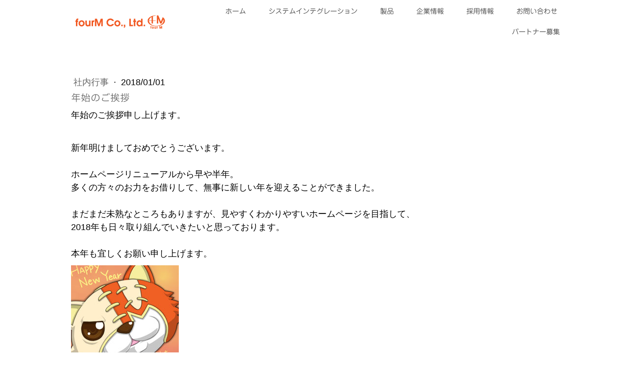

--- FILE ---
content_type: text/plain; charset=utf-8;
request_url: https://d3pj3vgx4ijpjx.cloudfront.net/advance/mkfontapi/ja/105/ts?condition=3511d3454e0ad4282cceba8e429bb9ec&eid=4L6CCYWjET8%3D&location=https%3A%2F%2Fweb.fourm.co.jp%2F2018%2F01%2F01%2F%25E5%25B9%25B4%25E5%25A7%258B%25E3%2581%25AE%25E3%2581%2594%25E6%258C%25A8%25E6%258B%25B6%2F&bw[name]=Chrome&bw[ftf]=0&bw[os]=Macintosh&reqtype=css&hint=0&fonts[family]=NOW-GM&fonts[athernm]=NOW-GM&fonts[str]=56S%2B5YaF5Y%2BX6KiX6ZaL55m6VEVMOjAzLTY4MTl0ZWzmnbHkuqzpg73lk4Hlt53ljLrkupTlj43nlLDvvJTkuIHnm67vvJXnlarvvJLlj7dO44OT44Or77yRRm5m44CSNDLjg5Xjgqnjg7zjgqjjg6DmoKrlvI%2FkvJrlubTlp4vjga7jgZTmjKjmi7Y%3D&fonts[weight]=0&bw[ver]=131.0.0.0&bw[mode]=
body_size: 10582
content:
{"res":"@font-face {\n        font-family: 'NOW-GM';\n        font-weight: Bold;\n        src: url(data:font\/woff;base64,[base64]\/[base64]\/\/8AAQAAAAD\/\/wABAAAAAXZlcnQACAAAAAEAAAABAAQAAQABAAEACAACAAoAAgA\/AEAAAQACABcAIAADA8cBkAAFAAQB9AH0AAAA+gH0AfQAAAH0ADIBXQgBAgsFAAAAAAAAAIAAAs9ox\/z8AAAAEgAAAABUQiAgAAAAAP\/oA3D\/iAPoBGMBFQACAA0AAAAAAiMC7QAgACAACAAAAAIAAAADAAAAFAADAAEAAAAUAAQBuAAAAGoAQAAFACoAIAAtADQANgA6AEYATABOAFQAZgBsAG4AdACgMAAwEjBUMG4wqTDTMNUw4DDrMPxOAU6UTqxPGlGFUzpTzVPXU\/dUwVnLXd1edF8PYvZjKGdxaCp1MHVqdnp27nk+iheQ\/ZWL\/xL\/Ff\/\/AAAAIAAtADAANgA4AEUATABOAFQAZQBsAG4AdACgMAAwEjBUMG4wqDDTMNUw4DDrMPxOAU6UTqxPGlGFUzpTzVPXU\/dUwVnLXd1edF8PYvZjKGdxaCp1MHVqdnp27nk+iheQ\/ZWL\/xH\/FP\/\/\/+H\/1f\/T\/9L\/0f\/H\/8L\/wf+8\/6z\/p\/+m\/6H\/[base64]\/\/AAN4AY1ZCXhb1ZV+9z1ttrzJWm150y5bq7U9Pa2W5N2Wt8SOl9jO4sROIIljEpJAElIIJCWQHQqkhQGGsqQsLUsLzUeAhK20IRQofJOBQoFCoIHCtKGh1vWc+yQHyjffzEjf0\/J0fe+55\/znP\/[base64]\/luGlFcaRRUseWFSnllEwORWCFyV9Dtai5AY\/zMp6ZYY3jyw0moudDfRiB11S2pCRk5FxMG0CrDJQlE5HBuZMMIBZSgN88XrUKiXYyj919ETmTKEmerxR3ZusT250qVsYReSxjU3xhGGmqWq5AZ3qdG2eNCoaB3vsNaOOWI\/j2mR4eGnKEDep2iZ528LghyFY0U9s++4CquxCBj1xgMULX4lHiD\/AGP+3n2\/uELc2TrXELvfWxN2WBd2tm3qS3doiUUee0TWxgnVznq78mKnb1ZZwt95BG9eGWa1n54BNKxOovTOrI6y2ussaW2J0eWztPWY9alBUjS0waSFCLvBFGryWTxVSFOtHXplXaVAa\/CadzIVmmiYnk\/g15Ho6jv6KpaGnnw6hW+bjugT2U03+HhnAdoNeprzot+x2\/L6sJ8XErblYk53RTc2SauvCM4OH1qQak02bh1oHK0o72vZu4LzvrOR8TaHelT5jzEV7UyYXPlm+LpnaeHmqxWSfaV\/1p4nxePDDoK9\/ymtr9fQu91goQF0UvLs2Zw3EFn3HqcQGFsybt4WP6vfsYb73Hb3sKl+8qH3L5S3DC7SsvyxUHb9tbaLbXv74aDgaDK\/c4LW3cIsW1LNNvtZlTnObA+0rlEU2rOXqnaF1q2MKeYnK1xt0L7P7l7f6qkI2RzpdZ\/c7EotsBjRksLZ2GLROc7TPoPquJ3VUPfh\/HgAAAT+gj\/jxu5Yb9PLv2drYLNG7xnfZFHmSWkesb31Tarx16ba2wc7k3rPv9nNsk7t9RdDf7nu2w+CecLQGbeW+Mn1TanpXs79r7NWzy\/rpPwXZxSu9Bi7QvzxoJRYlALH30Cbwq5iivH6vkoErMTExsXo1+vXq1ZA\/gGl6LWBGCr\/LdEpd7ppE3+B2dACvQyfoc2F8IYJfjeVGt2Xz8tvRk+hPeBnagnfR56L4XATfQfKSzNsMI4UkL2UwmG7GuiT6CX0u0zX\/+9H5mbwIRhiQbHIIPZBoxI0waDt9dUZO\/zgzweecE2bbBqNhF4SVdDKDzEl3429S9M8jkUw3\/XMYBfif+5IupL2UljJSlMmbc\/q\/uF3H56RJx6NcLELH20qM0ZnOULS8zBj90XSUQ3gq\/8FUXQU+gXpplW20z2G9N21JmkxNqfaRzqt6268skr1h1f62uTZdb4N9WmAzPvobSkks8\/IBhqQjkVXCO9hpGVGquXRzWZ5kejqJPorttsoV4fy8sukY1qKP+N2Br6j7YQ7gXEhZ2WSS\/iYj4n9ZDtuqooNkdpLMPNsoYdIsp4iUsuVxg7E+9kLcoksN+Ky0ccCjqfkMP4p6ltYZO0L9+AzxNbHRSb\/I20hAQAwjOUwMBe\/IDJb+xPr1edKQgUuVV\/TTxrvvjuK9FkletFhWj27mLRlBA8wN6M75ujDC1KOBjg7i9Ufn\/sIE6AsQG8DQfHRMEKVH6Wvwew34Hfoa9PtIBJejP58LEWJHtXN\/p1WMgrA78pOiAcGXodpeu6fInaK3eRSq8Oz79G5+3Yfm\/s5UwFgbjCVsm6WhLNMW04TVAQ78\/YtUCzcR0yz01qUbF1zS6K6qcBp9odQ+rk5PKzOHiyyJt3bW2nt96RuSujwhXTAZ85SrTWXe+kCHz1ptqBvympqjA8GxHV21Nv+AozKlt0GloanbwBIbWPI\/sOtt6LGOgwfjeDu6+vlumsqci5w+HUHPg8nUsbl3GT89S5m\/wwi5kmDgcy23I0JmWao91pYntT+8LtaXiix5uL2BTmUy\/rrWBZu6h0cX3nB7r6NU\/GuXeqQ2sG5pyLcJHYvjP9jlNbHmXdc2x5ImFpACMbqbymeeYBpAEyh5z6nJ3BaCfbOFValZuMRmpAZP5cicH8DzEyNAR56aGWFWL7j\/J1plwFhWGjJVR3SZ26NsUX4qfvjlg6Lbrz8w8IBFQd9aJxWmhNKkuTDasqc02l3Ug7dXttRqNVyZWtlSXKS9ItQGmQi+G6SEzI30G+CFIGQmbDmrEiw0qcrZbfPsfrHqwH2GBJe3b15aoC\/v71oyzLZp7Lqo3mCPRDz1atlA+8b02COrFl\/bvKLGbU57x4N+udxYUVlX4zBrm4ojHfv293pkIgH++t7xWp\/V2hGIHZoartWuX37br4ZdCpGI3i9R2\/s6VzR4\/RXKUO9PZiBqU1Sa2UkfJIhm\/cCJPOfolFNoNX6Dvg\/\/Bl2ajqMX43HMQY2C8bfN\/ZkJ09cRFYIsXjUklpyPp4vOiQB+MxYCX1bnp8Mw+IUXBAKp39chLpZ0+WQ0LUi0TO2oF93Y1x\/Dd6Lz+\/cH8JryomopSiGwXoJGZ7o3LHQLlg0Mrw9AhE9Shcx1jAu0XwFVC6tCRCGk2cCavDKyEAmvOBdfr3LezfRmzmIRhGv6OH9VyJj5cetu788PGWZWP3IzZ1h81\/uyrW\/tt\/ZXK+l\/KINpiap5lSodV3UU4K+LpcZwzK6pK54NS8XSZolA4qxqIns\/TImYPvoYBcoNsp8PGqxrIRYE2MP003KVc3T1LxyXmL\/cts5VIaevSP6w+94la6IllW22Jf1Xd2yHOQbmLjBX05jSwIS82cYsUAlMLQIhma0UHewpjKZ6kfP5xPJoSf724RZZOT6E35NVBOr30ljuOvH6I+VlN\/20Rit7\/T27p6W+gm6lBaiN4G907iyzm\/4r6CItrOAtIcjKmSgHxr3oLRGqaqksNTjbY+nKUHHRh02L\/EMVDaWy4K4e+l38yd6RxuEBZ7\/\/0k1rcQH9VWaVjlv6ReX64C87HCTrHHMnmeNMAlDQQY2CNwKs3wA1gSdc4G7YGC+ac5kY8MtEYpTzExln4E2CUTpQbcBqIH3I9s0WMJbJmWji8xfuCh2Dvu3boyMjDpfA6ZEUx2RlanOxRiTq9qAK6\/LOUGVB4VffXFnh9nZXh8VFaPsZlDdHWRsbL7evS8XturG2NouFtSVqw6iqqsu2ud1VqsIx1F5a\/Hrk2LHIyYJin6wY\/6ZKqkYxJBbJkEQjxb\/iqgK1XoWe2xlnDQO7JTV13E6u3eNxhVyg45Ym\/fT1CE2tKh1eJq9qrVnRb9NodOCX2rkzzIuMAxCiIcoI\/[base64]\/AJxIlSHTQ1xA43lCWxJCFkVku5\/kWomwC+iDPMWCP01\/Dw3OP4FqavvLOO7kfKSy6BtcV8tTBvWgl2qQtY6s8RWyZQVqE5xDKXo3MKH4pc4Ye7Kvvynzscfk9ngnP++\/3B5z1dQOrPRMtL6Dg7FlLYaEgLBCIStHLXhjIs65+7mnmJBOiyqhm4LEA+y0YeWBB0eUtF5J4fAtAHqjzqIUNXoQhjBeJ9ZeE998aueqq1g5jgyuCSs0mF1INRFrYdz7aLqsM6ktKJZE86XT0zTe\/+sQ4mmjTcy1pc3Rs34fXvs0dP861rEyzPa1Yhb7wd3bGD7d1Ds9wTzbEFV1carGk1Xf33eyTXN8lHVzY3jfUgn+BOn65hYJ49M+9ydzCREBjyCgT8B00pMA1kFk6JbqYvFnt8a++t4DfCTdmM6kfbY+jq2dPJmqt9pDbbkuw9Gr8pUYVs\/hKe2tUEukf0ee4FN3HtpeYYp6ks5K+IbJhQyRzO+t2t5f1BPxhlMhk8B\/MhVJBVCQQqlEhtwefrx4rtUfqEly21m2aO8FcSX8MGILvgJysplaCj0n3Qnia93DOJgKdTXQmE6dfygQVM+GFLYM\/M6\/Yo+7r4brHSzs6emwbf7As3bA4yhijmW1Ry6MpW7S9fZM9saZ0ak\/5nhlZMtXnunLtMs7J8THvp+TMPvpDSgFRh9rl5SNLig6fWqDEldANGkT9n1mVv\/l9sQD\/F\/0K3iEsQvVHMl8i\/wWlPPLoraErhiKRwSvxFZEI6ryJMFvb3B+YuxgpVUXpiZLhPQ08RYy\/qCzI\/uAOEJoFFiOgb2OGMndoCul6hVahV3hH95fe0hsrKSkSF2T+LrIle3VN9ObMc7QgM4v2hEJB7WecrUCcFy0oLm40TUob8zaPXH\/+PLcT9iWiPIDlBxgWVo9ARvZTS6k1xI5vIR1gld\/yq0ft4fttGZ+YJsKpuRwlMciyihBukSAESMWZRwjQUC46wLHf+\/zqgQPR8XE26W3WKiNFqtIikSbPLBRWdhuKRtDhhrw8FIpNTF4wDfWku8ZXebi6ZXVeZMMZhaY4GOmM4jfDpkSxJOxxVkqVtZWK2Adhl2dRlUtolKc7z4SDXq7NGSyXRpNo+duRZ56JvFIo5woV+LRdChMjkagIFYtLJWHZuFijemF0SZQrLi\/zN3htVnfCHTZXayVlFZ5GekDZNFEiiSXqbCXV9mrN6FJNf3qFzSYJVAxubS4bi\/uGHO2VhfHFJKvYuWeZhxg7VQ4Vi4WTlBTxKCCGdE5iLw1OASfwziKe8AJZgLdY3l85KGd\/Z9kAA6xHKJGIJXZaJo0LCvIFj6vSfqexzpMecUz7OheylU9dVWnjYlWqYiRI1jU+OVkfCC5sDRcWffBiaYUtvRQdjeJTyINP0ZHQ0LC6NabC\/3iwzuK3WiaT1oEFEc+hH964WedOjMXRVP5PjxRKR3ordhzWV1eVF0UQ\/VTGig7idXW2MYQIZhsBsw8wdaCPHIQvWJY30CCDOixk\/Dqz36tQq3Nllu8KecGUFaMWFvJUbG784nX0xE\/PoKfxiUL0qbBBgJAZvyPS21dW5ucJCphIsVBq8vavN0kL9vl9ZZw+ZEKVoRD+ojZs89PdkdE2\/aWayENr9yzRano6yq82NI5tPZXa9WRVg68ySXSJa+448zgToNR8jwaERsQCcTM4lqdbIg8g28B00hkCG8OFFuFP74keYPstm60LrNHgkKW6YecGRP3ud9EXXvgKlj169LpNlmXuTjdei3bEW73q8BZsiaJno0iLP4rieBQySkil555h9kP0lRB\/F8Qf7iIoA3xWwPLzacKaTaBEAia\/Nys9oNmCfAFLINpZrWYxinlvIWX5JB1cfPmNbzp3DKV6Dn5m\/8GCvu5h5MDHexYMYM3D1Q5fqFyHXPFYOBj6j0hmlB5jD73yxIEqtHs8UFsdUqNKZeDmwU6nV6crrxsM+ysqK+ypLaPR6KrfpeIVnXH5ws01gwtP7jmMPnebSkvokLCzMtJV2Qj7YSjr3BvMEEO60GIKGja5l5RhXj\/4yfGCGq4Hk0Zd2t9SVYMcyX8mGYQPH5wan3Is7ln0A\/wI\/XCmt5cxzL4DVaYB4nKUUcGsRAnIwEd8DSW8hwjSlUQH8DRH7sAl97OgY0i0iHeUrFLId9j8iWgUmoDsCSQBl1\/WgDbih5F\/9sSJOqTGZ+E6h0oCP9NNlW1fmbrU1L9zDmNJQaxdrhEwHBKIdYYVoyotPRgKZSbRAP69dfyZrRy3neMQzXH4pkj+34SFEWmpVOvXqL4pDpfgJ7RC2LlW2SHqVHs1i5XWwqK8\/ATqJ2p9MfSje+nPoT5kWfyiVlGTTsUvW8x48KFShctymVLdWK8UltOPxGKZaX2xTJhEAhpV0xsAO9vmTjEr6a\/4np94W53VSPMMQFgAwUXet9Fn45nDSIU\/5a8+VI7\/TC4PY5z9T47biPQc0mRu5N94XJaDir6H8cB5pJGyUnaiXRBQDzlvIgIEfMxrlWyuZMFoUgJrMRASEhYIEGRQrp\/OaTAf+SsZHX05Uvk5fj5kra29c83Xp+68M3J\/SVEs0X8IY0vM9PUcPND1qK08fYmxqrnGqQyV+2Ty6WjlMfR2SIln6tFCrdK9aDm7NbB+fbVFuXVy69ZkKPPvO7wzeJrx735m0w1dFp0wzsjk7usu33FrhiZ5FoDK9Sio32pgWQtoSnLKyvsmJ2B4gfCvGW\/JbUU4v6WHMRRnfAW6LoL24I2Iw2d\/+5j\/3X2RfR84tiwY3\/VPeCA2Aw8kRukEu3Qpm8CPPpJi19yE\/4j0d6\/2BIINu0e8iz6Ci6BgzdxLzBYmSsG5GigU6MaBDAEy31eu81yQQzbUd9kaNEUnaYTQhF0Ts4bLEilToRS\/KSq4er9n22bu17ZRW1dFiRC\/FaQvLBcKi7WOGkVmob9ALGgUS0RyeqCfG72v9sjQgbU+1to65hvOpIAH2+eeZO5ggry+IKoFoAMhn08n8ND8E0iROKf9XlTyPnepa9har0oVymgO\/xaV4Y\/REvxvsbfeeutkFNG3XLbKNdiQXiF12EK3cC9H8d+RNPoyzxT1oNCeZoqoRdQYNQHnEYBTOKM1ZBN4XqIBlkm147VB7g1YMduZfecEXK1QE8\/Nd9cXewFgAibb1RBcKhVoCp9BtfTCRZO2PYPsmLt2SLnA9SlyqJxhlm0PW83uvkCwt+May\/LBKeTGp\/OLlgzISgVRVCxL6ZsmNTKR8IjE0PGK\/bquuFJSjjY0+8zWsOKmQ+c5Vf60JmRyuhpi7WZ9n7yth0uGvEl9i9uktvUZfQ12c321U7+fO24QSaT5YVGzrIRLKcuFdGFeSaHhtQXedTG\/LuTkVMhc6zGlLsHv758hR3NUcO415mHIcjhfkPMRyFWmnJQiNQKIn3hJx\/MbiZf\/NvqDzGJ6JLhn1y8dz1wzNDi4TvfqoSRncLHWAOvb6Ml8DacsgYBKRX8VuWt2R9odDvWzOn1lg35xsLd+qLqvpa1u9WNTl68fWuroHxrYABzjAHQ8yNRQbsoH50fZnqydZFGuJnm\/S73ABHx9guhBvHI1P4uleYaAtlwkludyi4W6ZkA\/xM+8r6mJ1clWPb+p8uixX10WPHz3pE+dqnJ\/jI\/tOuUMQ1VPca0xy2Tforrn4PGsML3qq+fhwZy8rF2MMqzTX9Bdsy+fCSGptCyoKDi8xFUU6GBvHndUmfARmw0tderc3lAcr19eP+l7YtlC\/Br5MAxKTER1wg6PgL4m5\/SET7Xkf2xyqDQEm0Bo\/DZ4VuU\/k\/ojMxynL82cRn\/DBfDPvqsi+AIS4wuZv6G1kfPnz6PjqBM\/Fnp79hN0Px62OaeQBB9A9+GROsckkkAWCKgnoMb54GTyYsUkXW6WwbP9Knl9gt7egGmEv70STHT2hNM59VLo8dB9EAR0eu4zWsOowXZKCDUWnW5VMvbZNwA\/X1I+5iCc+v0\/T8UO\/l+nYnTj\/34qRv037cDHogAAAAABAAAAARmZwMaGfV8PPPUAAwPoAAAAAM4LmJkAAAAAznujGQAA\/4gDxwNwAAAACQACAAAAAAAAAAEAAANw\/4gBkAPoAAAAIQPHAAEAAAAAAAAAAAAAAAAAAAAXA+gAZAFoAAAB1AAyApwAOgGfADoCowA\/ApgAOwJ\/[base64]\/[base64])\n;}\n"}

--- FILE ---
content_type: text/plain; charset=utf-8;
request_url: https://d3pj3vgx4ijpjx.cloudfront.net/advance/mkfontapi/ja/105/ts?condition=3511d3454e0ad4282cceba8e429bb9ec&eid=4L6CCYWjET8%3D&location=https%3A%2F%2Fweb.fourm.co.jp%2F2018%2F01%2F01%2F%25E5%25B9%25B4%25E5%25A7%258B%25E3%2581%25AE%25E3%2581%2594%25E6%258C%25A8%25E6%258B%25B6%2F&bw[name]=Chrome&bw[ftf]=0&bw[os]=Macintosh&reqtype=css&hint=0&fonts[family]=Jun%20201&fonts[athernm]=Jun%20201&fonts[str]=55yf6Z2i55uu44Gr5Zyw6YGT44GK5a6i5qeY44Go5ZCR44GN5ZCI44GG44OR44O844OI44OK5Yuf6ZuG5o6h55So44O75b%2Bc5ZWP44GE44KP44Gb44K144OT44K544Gd44Gu5LuW5Za25qWt6Zai44GZ44KLUe%2B8hkFxYeaWsOS6uueglOS%2FruekvuWToeWjsOaDheWgseWGheihjOS6i%2BaKgOihk%2BODluODreOCsOWFrOW8j%2BOCreODo%2BODqeOCr%2BOCv%2BOCouOCu%2BWKtOWDjeiAhea0vumBo%2BazleWfuuOBpeOBj%2BmWi%2BS8muamguimgeS7o%2BihqOOCpOODs%2BODpeOBlOaMqOaLtuS8geijveWTgeOCt%2BODhuODoOODrOODp%2BWAi%2BWPluOCiuaJseOBpOOBpuODl%2BODkOODneODquODmw%3D%3D&fonts[weight]=0&bw[ver]=131.0.0.0&bw[mode]=
body_size: 34680
content:
{"res":"@font-face {\n        font-family: 'Jun 201';\n        font-weight: Bold;\n        src: url(data:font\/woff;base64,d09GRgABAAAAAGOUAA8AAAAAlcwAARmZAAAAAAAAAAAAAAAAAAAAAAAAAABHUE9TAAABWAAAAuQAAAWSnEu7LkdTVUIAAAQ8AAAAYAAAAGAtgzCuT1MvMgAABJwAAABgAAAAYIbvifBjbWFwAAAE\/AAAA2wAAANsx3\/[base64]\/7gAMnZoZWEAAGKEAAAAJAAAACQJ1RHndm10eAAAYqgAAADsAAAA7BiqFQF4AX1UTUiUURQ993NGx6fjT5qaP\/[base64]\/YJDl\/zqI8HHgiOCzwRjvdyEccG3ghOCccGPvdyEacFZwXnB74I\/+EL+\/f+Hfp2kaz30pPovTJLqehjg\/VV4B7zjOjnEX4OgTU6ky6+lSL4ILWjDKURxE\/0YRgwTmMICfpGhQqqjFmqj89RLQ\/SExugDzdIiLXvGzUq8+nN6ZZY\/+0RiTPg2V7fRxIzw3cqvJhaF71V+z2YK36V80FZwlMSKbUKj5p7aVulJVf7CnuTIQx72aGbcRqUjTfk7e0s6qtCkmff2tnSElcftAEcBFKIEldin2Uk7KF2lyqfsCEceirFFMzM2Jh2dyuPW3Xe78jk7zlEy73kj8rEZFdiqlS9SITQrX7Bxjnz\/ZrGDy1GNBuzU2jepEeqVz9lPHBHKVvgcRx6\/jh2aWbJ+JsDOz0ENaleyXzki5Cr\/aR3fr3zBLki9Tvlvu8SR\/4YKUMSR70rnGoPlNa7JY3UO4RjOoBt9eIBRvMa0uCaDNlM9tVI7u6aHBmiYXsp0Q0fXeMUglhjmCuGKq+O+eqNH+TWbJfVu5UdEZY9vWKmZg6IzqX4GzaJqEm+\/SfdsUG0fyhS3E4N60TSF9SlgXctFIbd3gzI7Kr01Or\/WPhfunGdQperms29K2RPV6kD\/5BvpdAoZ5KiCzhcGxcKD4usS1tX53yDVTso5p5BB2H4W3sAYQkhUJTh9\/Km+yin8L5jNShexv6rgXppBwM7LSf89+Sedss4f\/u\/4ygbYbWH22+W\/oIL6DQABAAAACgAsADoAAWthbmEACAAKAAFKQU4gABIAAP\/\/AAEAAAAA\/\/8AAQAAAAF2ZXJ0AAgAAAABAAAAAQAEAAEAAQABAAgAAgAOAAQAcQByAHMAdAABAAQACAAxADIAMwADA8cBkAAFAAQCigJYAAAASwKKAlgAAAFeADIBZwAAAg8EAAAAAAAAAAAAAIMIxxwRAAAAEgAAAABNUlNXAEAAIP\/oA3D\/[base64]\/pYMVjwW6JfD1\/cYMVicWKAYvZjKGOhZbBpbWmCadhs1W0+dSh27ncfeBR5PoAFiEyIU4hoiP2JgZBTkGOVi5WilsaXYv8G\/\/8AAAAgAEEAUQBhAHEAoDAAMEQwRjBKME0wTzBUMFkwWzBdMGQwaDBrMG4wijCPMKIwpDCtMK8wtTC3MLkwuzC\/MMYwyDDKMNAw0zDWMNsw3TDgMOMw5TDnMOkw7DDzMPtOi066TtZO408BTxpP7lALUM1RbFGFUrRS31PWVAhUEVTBVOFVT1W2VzBX+lgxWPBbol8PX9xgxWJxYoBi9mMoY6FlsGltaYJp2GzVbT51KHbudx94FHk+gAWITIhTiGiI\/YmBkFOQY5WLlaKWxpdi\/wb\/\/\/\/h\/8H\/sv+j\/5T\/YdAGz8bPxc\/Cz8DPv8+7z7fPts+1z6\/[base64]\/[base64]\/\/8ACngBlL0HgBvVtTeuO6PpMxrNjHrv0vai1Wr7eru32V733o2NC9jYVGO6wdSEGgg9oYYSSkJIeAmBAIGQBFJeEl7aSyXJl95fws5+586VVlpj\/v\/3sUajKRrdufec3\/mdcq9sjO3CuRP0fvqgjbaxNsEm21SbzYhrcYQ0hEqvF1J\/nHWiTeZbaAq1zN6DX81PmW9R2+mD7\/nQX9G9772MXkEfNzvMbXSf2WNustkoW+Pc76mv0Fmbzxa12dJxjk0msplCW9Foz7d6DY\/bZR2h6UwywdFUq3nLqBR1SQL9b3d3t\/vftCxpEXnzCVGWxat++LWEIjlEgXq1u3u2WxB0SUwgD7ohFDLPsuHv6p\/7IfUHOmOL27rhuzze8t0z2Uy2\/L34a0tnsu2Ftiz+Xtbt8nryrUW4rtCGz1MfSRkuWXKoDsHlkdaddc2mQ4c2XXPNprw\/ndY3D68f3b17dD28LlnUM5FJ104ldsW8Pk2XRZn3B+WhTWe+\/faZmza1DGw5cMbWJmnNHU+vGxlZ+\/TTa0fqGlxSIFlr4Nb2zP2OaqPW2FpswzYbKjel1D1WM90atKvUQ\/AE833XXsSny58oNR4Oou+G6tdtGNUdisgXxteuHNiiU3bBHZBELpjoHjxtsC+eGG\/t2DLqblq7qqUl07hiUT6kyWhJT12yWHBIghqJ1mXaD5h\/bi6wHM9rHiMV1sOd7au62tr82o\/XcXo2le4uxrNpt8dJnuECKgHPELe1QY9XtRDaZ7UStx4eo9R07RRtfsfn71+8rWfxkkU7zlxEiYIRQUgWoOflQOuG0bqOhrqJQkPU75qM6fWTG667acPkll5Nqxcc\/vDsF1VZEGQnyj7vzU23DZ27Y7Av4q5PQHeiR1EL1Y++jOUYwYiWexEkrx39LeY1\/O5wwgOv6MvldxE4ChfbOtBy+mn0oE2DnTgR1vZ8vHQP+sr3fmjI8J9BJ60tWi7LuibLkqwbkoz75K6539ObQQoHbNPQJ9AL1mhZLeAqMjkvj0Tqytfg4cd\/Zan0enCvluWTejRq8IKgOkUpYrgba5Oy4Ijs2nnHNcuHNrtiPmc60nP7TVOplCpwohJtXj3TkAr1XLnO\/IvXP1zfu\/espbe\/0TYZEUVJ0RMjddGY4fS5JH7snGWLth1Z73KHvfnWloZ1O5tqMgIbTofqE8HmdG7lJasfUnyDa\/vrulcetfRsz9w\/6OM0bUvDM9rSVb1raXbV81ZE04CrFo4CFgVyPXpNFcTazuG+Qo0\/1cLzvGpIgtC42xVI+FyK+mfVtzufdMtOWdQooT055ZWkz4qiGilO9DWN7Tnx9Ie8Ai8Lihz+8A3vbtHjYX8M\/dU5fP32\/QcMiZVcvFRoOLJvJO9wO0UYIBihS+ZepbfQrTY3xgksHaRt5b7HMsKUnqpa58rCW1ZRkKRp3rlyvLilvrZr5+RIh8CIEhKvGJ\/euOfpxTWGJDXdevR4Ib\/nY1\/NSLrE65Fj99CtfL0mM3Qq43GGfU5eVCX5jwMjZx3bsr9OlyQtQXMz6y5flW85zVAlh6G4a9ttgMnb5r5NP04XbSO25bY90OYsNBEDlZsr5luxbKsU2bc0rdBmwVkZ3ubVDz5UzHKJJIufsGhUBKu9QHqhrCXzI3MYcZLLJbPoCS0niaFPo662u7bviS3\/Tie0dtei6eENl+U7tdjKlT2jA+NXo1cR0+oSYi8tLUxk6jraZAatix9r4xleMgzH2FCNnREk6sozc6LTEDJnUClD5JH9fHFw9Oz+9iuzaQrVtK6eaVrkMH\/RE+5o7li9Ysna7AmGqfPCncx3fU3Dy1oS2XotTT1y16AmQd8p3oMDOVbgHdbIItulc1+hL6c7rT4CDcPP6fUUsb2xuodgEpFD0MUqSeWqVHNe+cAkzPdqRRCg30tgjPu5mEG\/u\/S2VkFpHrqzBQbQ70g4929WOFXkI8UToehl\/RnBKbB66gG52B42FMORuPSsLV3DQ2MXbDvdIWgC63Qtnpq5ed3GtqknLj1zOlcf\/6\/zmlu+9Iyf2q6kHKKDtstbnE5Jik3FlYAdFD4g6ka+VdclRZTdgstHLeuJ+3wOUaoNRPu74ykfDdjpFkRRbC+uG2heXL+1j6E9mSyiPbUgOrab5\/[base64]\/wbLor52J1C8NG5r5E30h32XpsUxgPshZv8bpLcMBxJ3cLKHx7trpLswxn6UeRqRAgCzGoDXaUdYHGPW40aUL2ccpxor3fI4MIymzq3EIUde5e1tacb1+9O8matUazwWfR8vZUOJ1o7Mgm61PUY5PeBl3ITtFpN9yF\/lFL7xNbMx7oI1UXWTGxrbP7QGf7mpWdfSsv41HODejyOeAf\/clYS0O+NRPBMjoy9yv6TrrBtht2OFeYAh50KhnIZooG4FnJSPdTlpq7XW4uXQCwbiurPRxhvS6u2EqwkiPiXv4Y7pki2sYgpie\/6fL9oqCJrENfvGrLG11eO43oD0mSF6y7kLmZ4mUjw6AaJElODIoIXaoIjTqfPW7nwMg0a4Lg4LwDMo\/QLz9NCUW9Xe9z6yFaFRSPIEnKRLgm2YiCLHwcPzX7eE5wNqnMI1JLS3eQY3X4FtFJM6mJugiTcSkMxRyom4j6JVExBIbiC\/GzsfUanvsq\/[base64]\/fdeuuCT\/wYofOTt67fAv19kD9cP\/4zftXpdyCpGeRL75s+e6pvr0d6TQ8vuGR7aFewwuWd9LG0d+ndwMbTILtXcAlS1byfWiCucP\/Q5vpuF6o5XhZ5BjFXc9s03J5ieMVwS56QcF+\/797IHp8vMMv8ALLhBv7ONaIFEa8Ms9IrLdYD5L10f\/d40Lfb5n7BX0rNWfLw7MCMFTMHu70MrZidkoQFj\/nvGTBFdSB8YtvOU\/mXRLn8r957i0PzsQUpybF1g9fNdl5aHh\/pnHruuUNuaa2NWHq04ozSOuiwy\/IcDnHCx4vzwbbDqzcfPN0Iwuikm9aNbFq2\/odBYA8ZPvw3Fv0JnrS1gk7JeaI2xOlqhpWbhY2F5XmVh4CPTRQL0uKFnJ4BkRhZMVOj5sXFS56\/02\/qBl6rb1nZ9EjAPnMRGfWbf70+kMfaUSvf2N3UHRISqb4diTiD4BYq26RZcM9G4+2Zfs52cUBC4kCqCvNvYcu3hzGbO3CuZ\/Td9EhsGU9tg0228KmlE0rMavlHnW7DCzX5d3KRUZJvNyuhc\/EJmP4Du9QPOcHd49xA34JgbDqUtWYS5NU8JTV1n\/t\/fg5suASmGjo9NtTKx1uiWnSRIFx\/my4oNY7RE1inZ4rJszvB+TDuWRU4IDADC\/z8M5U84YNu2564kynxIu6kn\/yMzdSLO2mdEEM8zwrUJSTF3LmmCwqvFLjWS9Qst0pyB5B1u4r1rkxSk3O\/Zq+m\/qHrdbWAeNlcYxqOVn4oKQvLH69cAQpJuKJ9e9pbWoLONMjD63bfvOe67qHLx5pcMt8w6GhMzevO7pr08yFwXTbaE2bk6aeefDxY32XJLJrCj3b19w\/mFq278VztxwohJyiI845u7ffevX6lby8+MDT020j2y\/4SzNu6efnvkHX0nGIT\/QTPMXIWWYP5XYSLllsx97OQt3Go0vgCD\/FLJgPKuRV3Z4aRVJFMdLSdZbOcwLlNID1y\/7Cuxu73CJfc9mOHVGvghwi7WFEj6A8tfK0iJGQAAYNX+57267rduiSyjnGb\/3supfXJIE1xRnn0OCeqY+uu1nkwJewOMAhkLNDtAwMYAv0cUngSetwX+P24PZ7S+0jWls+Y7Xb0m+IeRBMLZlHOGhUBUaI4S2iq\/PhxvyWyd5cbnjfC9dNpjL59UcXZ\/jmcH1u0cU3ntvT53aBg5X2rB5+eKq578D2nQ3N501c09rodjT6lJ7YpWte9zZt7Y7pCX9LNhfyySr6psHLiWBX9\/DmiXOnUoViqnVd0yJfqtjf17xkUazHJcmaL6iOFs4vRhw8n8lSDkawZw1dzBib+sw12exUWPPHgy5JZGkWEKIWRvIuusW2BHpj3unRFoBYgeNKPVMslvvH7c4XsRPFuRfoH3TLfMehaYb3ennmUp3nHboiGZeOXeL1gL3ms5eTM4IjpuYeOH501ert4\/sGuhvqz9921qKebdejT5jbo6Kui1G06rUQywHPc\/gfv6rIYhJhAAugL4tKcDp2KfKJ7i7nkeUrjh7fMBw10ik0tPT8DcOLsIyeDiN9OfUeIEovjsuVMKGCaxUhTJZDFkyr27ng0a2HKbY\/Rl2Z1oM1PQfzEU3kec5zqNcl8w6uZvZT4JfpAtqRu2rlmTrwPTF5w1SjwnIy9Z7krBmePFjwKSIEZjg2uC2a9ikqcBJZAyJ0Tbc5+8T+Jh7O+tX+m9duaJjIiRZm9859ix6kc2A7q0fkJKtSgT1qBBgWUKN1+x\/NaLJQc\/zOe4\/UdDh0YN890xRt6thzBLr5md62FQ5Zjcg1azeclRuBAXF6+5dZ3GHZ3BvAi1sAeW0oTQQ6yXjTZerHzBusLAPE0QKedJZhS5GLNN5aOkOxKKo3a2LG\/JWBGhS2GRit+V8+OueSWLvffJ6V4WQWDbjMf+QkFa5DlErn\/LydppbZM26JpV+kM2ApEP1\/PFyNKmT+TGc8Auy+SIPrBPSJRdRdXi7nEqMguavnfkSvoROW1SWjC33EsSUXtgwwyfgH9BxEu7ZmNG9T8tw\/1mz35uquOfzwaFzmvOb9E7v7vbrERbctGfdBlMQJPUntcei1rTd0v7Le6c0CrAzv\/PhUu8bQB6eaMFHVi7u3nJ7lwDNxNIAt2zD3A\/qH9AxY3UkbBHRRRfZOLX3va2F5dBfGiaz+LokxsQv4CHoc7cxq7rqR6654LKU4BIeDi\/312smkU2Lc5t1DO4aiushJjG\/9+KQfGJMGMoLGPc0ZHpwLHkI9GWaj0dAEZ2SOFd05htqn6Jmx3Q\/v2xnleNEF6sak7l9zsBDS7dT+ibwiKU6RUZq27jiSgM8Iat36yW6fzIOrFetuYlkj3tvvFzmRY0PdjSyHA4K2CdDEW2jNNgQ7VQBSfpRk2Rm1JKu9ULAOWJhbKCNvPl\/5IHUAHgPadSeR7Dt7R0+0BVK1r7Rpf+AlHXTrYXLiYQihgORRTfdZSpq9jyjKpls3H2jUc1E+d1\/bGcMLz92DrxQz92BGcsbcH+jbaMHmtTXBOJZiXrip5b4n8o8944r9qLj\/eOxAHimGLXtbGBrJH4p5dkzWqMAcNG+gvSPtZQVBusA\/09cRkCRddWdq4RgnCCL1O1BTRGWPm786cQnDAnq2Hbvnpm0rYrwo0sJwPuPQVVn2+jM5l8KJDrAlbxZq8j5dk2QjFYVwGic5gIh5eElLLTf\/z5FOAWIMNWhq9NjeM0MctojItg08h2PUW5YewZNUPYulT6URSGEPyWIbZbCE+C7uDWrrjjPaVU5RnG739OM9h47M5BzQphRCX57QaRaEcBPpfvTFlfEMOmvNhb0+aIQsR854aHj12pxLVvSAegaw6E6BFWgKD6HEjqQGp6BtG+bmIDaVtC1eIDnpBTaHDANuHBhrBof\/y24vbh5x38GglSWpiPYSOUCb3HJIcyVbthXcDkn2n5fxS5RufsouNseHz7tAFmPxwCOj6xpPfy0oqJi1ZajwK1iyhMxz\/XanEYfY7qKUKGsex2gPYJK933wroWVYRqNSYRy\/0Q+jwQwDlEaXeRb39CTg7AR4oYC66fnoerZa+6s4uteSFdLj1QNREqEyyeLwKMB56qFpWVRdLmfy8s8PujRZzLxzfe+ZXkyOBge76mINKhI5j\/lY19LOvArk3BHfOjEa4uA8hIgNXkTLVuWCNT9dFoQYYdCTvWzED4MUknpO9KwzVKcgtheKhe5VMyzjsFM7xvMBHpTLp7Vu3XBJTAB8MTzdft9k\/ILCErC86+Z+SX+Y+rMtY\/HYUzS+UCVDJXmbB8l5Y0zlhYNT+3QJhFrkwtsWDSq0+UIN7v8s9XQOGi1kZ2+nXGREZn9rnUGPfe+c5TFGlIEdcEJ4askFoRQvuzwyhJvwKxqr3oMxQfVzb9LtdJMtBjsLpb\/Chkqc0I0uvuwzOw1OFJxK4NFXeNntw\/f1eOG+s57JnIdXdEiAbUibW0nzqB+R5uKxH5v7Mf1RyOkBfa7CwLJlSMbLGFiWZgCK+U5CP4RW4+hHPXlY89s3jE5kwGMBNyyxYmAHZT5OTlCer5Nv\/DqIODyu8q0bxhIaJk0A2bHxg58j98Gxw865WfoZsFFuQLcB2wpolaXNVXqCBa2NcPd5AmDlH0pNLMN3KfsC+Py+I2h1Nt60YTrtlCX3\/u6QQ0WoyXCklk025HIQ17J7Iquax8FqPqmm8iwPKTdGdkfkLWo2z3KiyDJyxKtSv27aeOPXrz4Hg6X7wHNr1m7sbdG0pofv+eh19RmZc1KnXfPivqMG+GVie++qAPgNLBPranFxRrxveZBneZaJTMbcOARot7XOvUd\/mV5s89sKkBdYVXnqk54bnr3y5CXEr3r2aruM7ZL3pHAgmknrueM1XofqlGXXkUJYdUDwV0IRQ82NTbSmZbAyEmN3qc1jeyAkjbTGWCgVqW3GrzURt+51BaP4lfpNzcDhfz\/fBXlVWXV6j9+1cu26\/qioOt0dd9771KVx4Jsy56DWjV35+id0SJcIS0p3idY2xUKZ8m1CcEts0Z6e+xv9TXqzrR3wdD1wYgtK5oEE66kV+PK8P3AMQ66VtaD64T8onGNu2\/3y5X4R7I+nbvX1n5zooLn6oQ89eG6Ic4ms5l6\/\/\/i3R7IsdAlOlFA+o7mW42QYcAfkdzY4m4ocFga7I1THolcYV3oIOIfsUfyR1oBIvR5zJBSPj4EYsVeQBLklOOjwU+1EA1ZODXkxQ2cSwxEX76rtG4sJWCIi\/W0c5wJ7R9t2zb0LUfND4BcUIW6OPQOieyeLwAJj9\/6HJhHxMhcotD1Mjewan7nrvDv9klMCYhS5\/Yprh7MGG579PjRNF6h\/O2oLMngGEPV25Zh2R6YtANzK4U3Yqe+t2fvhe89eX8dBXhQcVS5+xuG71xVDdsRDhlRm7+ie9jt4O8ckW7rBz0x0TAeDnD3T3Qx0Cz\/RwbmfwhMdtNUA4xxf4Ouc\/EwnmfDqpzqVHD9DDbW4I7nV39x0eq\/HJXMimzxv3UdXtXgFg03M\/rf1XLQtF\/ZFg6m6EH4N6k6X7rNeqbc1f378tHduGkgAVDlA34V4x\/YbV6xNGQHLC4Inu6\/8wXRN2Bd36d5Q+fP4uUbmvk9\/GDCzAPxr2wfgZhmlCShhYcbSW9DmwdNLeBhI9zwDOJV2W54\/+hrpcISlCTsvX+G15pauBs4O6CPWxwzJTpmvknMfhZgnojp7xtwaZFn1\/tpMXEJ3OxW9p+APgqMVUnq2QwCb2n0Ruf4i4veZ0XpnKuyBWBCEm\/wQo46g1whPfZIXnbUHDy92S+AbGUOji9bH3LJ+cGf\/MGTJxdwn73BIuijabIxt8dz36BfoncDYxqBfDtku\/f\/pmzJ1\/l\/0DJaIBRwQGAnpWqMK3U8lK9B3kgE+HOqC5wWH03xN0GsHJyHxrPFqt1ukKfOrpCdudUDPoWTXer8OhkE\/0iOiuzTZ21EXD6tAVyQWkjo9YVmSnmmMBZPRXDO8RnJhCxYtcKROP0a+4xiYOQAQM9ToTDSrbqCdQkJgI+jLMIxgL58SJKdn2YktQbCAmn72UxGP4t2zdNU4eHSCg08PLDs\/q2FkQbeWviVa0xgPpr2ugIW+QQybyLZ07n\/oe+g6QE0rKokZ\/DxmtldXIlQxZ0zqKgL3\/UUt8XRSEhKGLE52rJv7TE8Sxxo9avfpTeBPBR2OrHz2Aw9cvNiAXGFD7ZHjF609ek53syI7Er9+\/M264uGiT4bCHe\/Gb28xoOnx+FJ\/JpWCI7KegZICaOOTEOcdpA7i2gJU0QSv99RMucyV50uJMlm60toiuhYYFDgTELSIoRpB9quOYrLJ44SEsUhFalMQ02HNP8+wQD8gTMfNfMIrKiIgcQQ9fMIPAQ14G75mEaVpwY7plpwBg+AQKW+sIwWBkj7zTp8A9Uj46l1ZyP0rGs\/hONQ9thQ9Rum2HHDjcvfOU8F8HDp9AR5bzge194GIqGliZPYNskUzDhBBzjB\/FxadTjGMGmb2MLzbwzEMB1FrZuCCS72qnbLzbjdvX9yHe+47Nom2US2Yl6XnMSN+8nfB0FpAU7kCgwz1BXNFGDcgjJ5gWZ95JCJoGjzYHXmX7jTazF2l\/SviDDuHW8AxV3tZ1s5DW+xuo9G8ptnwkj2GDeGY1Y1z\/01voWYhc4Ij9hV2WIq\/AdnHQmYJ1wI4O6l3kAP9lBBBM4I1RXBR9c3OaCay5zO1WyM4dMVnXr5i1MuLtG\/2l9aV1CyhjIQh\/l00GurPqPvISiMAzgLkrbj4zdPjQdVBI07BVBTa+uu5r1MmnYa2NkFbyzg8zxPAE6vWAaw20Moyi0AFghYlzHgjOv2PBhUaJvOJA0tXRiHziR156kdmySNH261WJsznL5z4zLCsgkKDITUKnat7j6Ma6xnxaH5j7o\/0x60qG9yiUhTW+uayTJXkfL4dUTurJYfuOHpap8xCkZAshnd\/5vOXdBvQFBxVo16afTzKir72I5vP83MCFvn2zx0+L+nOUmeVvhVGzZak11D\/CdnFbGnUKvJiPbHXakvcMkw4ShwHvogU9FZX1CPQUniF2XKhFInrjjR6JA2RO0faXAtb6j+DrogUMgspd9dh9GbK3X29ubvOAapZh+6wtjAKZwGjvQue2Iv9d4zRVSg0j90MHMeD8f4BKbY\/[base64]\/UdNZCdLAgh4zv7VE5kUBrANE\/YKISsKN\/Jzq+x6BtjsINn9o9foAq0DmMPAAQow9qy9SoeQuUZwcCkOBKm+IcCuKt7PuKMIy4597kn6DHgNPZYvtKZCZk2W3IhsWf4fsE5sv5WKqVWDhx0AhaDyM1hhDvAgHs\/up9mSSKUtMcqH8QACzFPCrSBBGsfLYg4C0F08lRpQs7ElAP0BdBLffp1GoiYw+apugfAh5pvsSjUunNgOxk90dbeNdi4v9iqAKTPLCLf3ZiC\/Y0DrTHPPrjHtlK+VHVORJ05wKYgkLThWbHWBkWUUdYguy1rhoyAP1nHy326Pa6ehpLmxc+eGG9tNDAnRw6HRi7ND9z35\/sSAovMA5fnjn6b\/ug8EEGehmlJc5Wm9vXnP25iV9MkihUJ+dLGTDflblRZ+jacXixUU0ed+BC7YUBtu7dYe7SdBfE9wX2TmXi7N\/zu2GIYUIjRSg3ebLcYeRkoHjCD6BZVVI1iSJfTcU1zexzHH2j4YFDeyyjbfNwPg+CtUqBuQQ6wC7ipBJXGHVrmBvjFh+q8+xjnPxhBuSufFWKFFhYLxBreMJQFYGxhCfYuJu\/GddgbGuHEzBN8B\/FVZbic\/SvU6He\/Ydt8MJWyoL2\/VmOhBA3\/fP\/gd1dHR09vgo9aXo7AtR6vLZY\/j\/KDUSNUOKwBnNMxPhRLS\/[base64]\/PfoFsf6HeE3UbBgDCLWRrXoW2RSLmvRH0BTOWy6H\/zlH38jG3rwb0AVKN+YhD44q9GQ7+U6P7nUbibAysQnhNpn5VGCtP+HDYFWBbBGdGVAQ+sDTkNM\/v9+neW326D\/7d6tN8\/R5XeE\/Y7YFh2RN2eRbF2+Pw74XU6hT8A98rOPcc\/To9bqu3DdpW284E23\/qeF7CIozVOEG4DxbPKntXcq7o1vcbZyK05WHMViTXinED2GHJLoCtsy6xTOU8q\/kXAWk0RtKos4MR8C2dXqfEqXWS3evKIMnTu7ED6hqcDrWxITkB0bMTCYrN+lyiA1Lw6YRAMzwlpHtDQYeEEwss7ZcTQgMriOYbYPJvzqgQkEDxRCzc+pUavxcSuh6eof4WIpYpxIBl4pmo+fL1fVuXR2VOEmNr9jacjlZHvO5NzeNLfDKYK72rLtkuO6Hs0\/xDw9EjY26ov1SEmclLk4Jae23\/5iYd8EjihI2NS41lEOkRpSbzQQ0siByp92WbzqjLBf11aJf1jNhmaIApX4dql34YF+wTsxx0UbHswM7rikUA4ChhQxZGwHXzXGOeVCBrqPBwLRwwUhNQPbR4JIrt9Pwny24Cuqs1U4Tqcnc9AKEIrDW3CcrPweWkwjS\/8qFvfiuadoq7+xrafktsJO0kW\/MwxLc2jm5MbQrykgAEfO\/[base64]\/I9tP3Hwz4t9JB\/z+QPoV2Bjh0boGSI4obDjubfj974EXfwIYu\/Xmq7MTDgOoE1z6ZfKJH\/wJzj8B5\/\/0p7fgFU3ssXPYTD6KvUoh8ujZ7VmN4gSHR4xNBJLknOwZhTcGZyevo6LvvwL+6Lei\/gBsZvMxX1LmoBJXZNha6tw+GaY+8PKxQdj2m01RnyaEqb+Ta\/FHfli+YAtcBbOYQnNP01+hh2Akl9lutr1p+4btHWxvSmORTGquEu5gjl3BHZj5An\/lsZtXprxmRdXgIyUFSrq49kJSWzDNaH4otYU3Kd8NuH858lwlT9XVbAu0s7odxcqwW98C3I6GexQKePxBUtz0pgYyrHUuh2CHwlWeFwOqEu5xq8Coe5fWQbG9oO1q7lQPw3XZIEjH64SF+UaEVaYQn3JCvylitNbOGjpr98VCMsc7BMY\/lWojFqfdzuoGay+QvQJa40xAWl3WnKls0AFlzxyr2ZnC0ktSMH2Dtw\/YHa7YLQHNDTGoW9evvyx8773B7Qn0PBl6876wKF4ChdK5qyIhj+67U1H3DqVA2BRl2czmW4CTRVDOHgDuDm\/h9fjHnj1ivnPapnMDEG\/hHfXbzIEAD7XlAfTYVF8BvALIudRe8hQ2xxxzox+f8t\/IQBKAt5sXxLuBz\/OCL7+mx1DBT2BrBNEXKwDNd3C0F1GHwprXqfvNnyRd2lwc3XRuakXPJh8UrXC2ZXOfpG+nm207bUdtV9k+BPz9OdsXLDyuSEI1pi4ceIyllcGvfl8ylqWbvJ\/yWOykIk9YbCwYgXJLKFwqgwNmi5bGMxVQsS4jnyxLG8gJAkaZL6QhGoSFhXJR9h8FeVXlgy\/2TUE5u+QfbqrN7epo5FiAV5nx7WozHC8RXPhPBr1NJGUfx\/jAUXKpAfEhgXWBeABD960l7Hz2ScKFMMlBYZc+LoDP8BUIoSHR\/PtvFEFEn\/8fmDdmuMKIjui6EeibATvIBGSoJPxn+mfmPxGfejGNEh0BggbL60XdIXI9tV0rOmMiksDWCHYu2uMpnY\/mCXHn5D6oluWi7ZIseo0uHr5WDnaTc6\/OmsQfpZmQy+M2\/C9Mv5SDDDBwhVzHJLxuM1zxL4RchmGEZmuaPJGcCmX2VB01U5OY7MwmQQQgLpGZe4X+JD1qa7WthMhamZi43WVch4xn5W0Z9PPz12kGYEa1Yr\/f6KLXCMlAdAzXisXMWbQhCrgpRWYZvBWjB+ACsFGve0PfejgkSJpv7aNnAuVRqM6zjg96HBLv++79XgH9NSroYC5fIEVpfyIfwsaRZ9Dakml9hO4N\/2iz6gbTOHDRBbpM95y\/pQlMue488QWI3DEQ43iZfhued4ttB3gx+2x3QzRGq4hxWaqgAypvK9qgVd6eTDdw\/dIpsBVk24B7MaX\/6YrlPCVeljo7SRwrrBm\/v4jI50WEl6PLweyB4p8f4p3gNp7\/IXL25WDTxC4feO2ewq4lWY\/5+2RH+65WkBrWfUFHMvIS8Wq\/iS43j5H\/\/\/tjBFE\/RgT7DqIOd8BsDkFNK7Ols2gTWk+kLUTuEAoSgAySo+ZDJEZRk+uvA\/YhSv7GtQ31Q235tgD4m7rY1xbF4QjAOLR+YuLyqamrli0zl28jMJkk4gv2EvwaOxx0RchbzBHjc5+gv0pPgze1yfZolW3Dc5mq5G1hl2N\/q2osq96ewjRZd8LUvC2ZPtVY\/z8EqNqrYgvUy1cFNXdr02DvdkiPsoIjPLF0cO3eXr8KHFlKH101kPfyCol7f7Q0Li+RsX2V9PGr1yOqblU+2xSafYScGCFsfSQ0pPBOgXFnV8\/U9CVEiF6pvKsjENkLwSte4ZP1I1vJlehd1Uh2bVs31NsYhHp7iZdzdYNj9X6gMSpQxNqxZZf0gHuHw+s3kq\/YRL57E9n7Fs3fcKBtcGk28FXQSBwwe5iwrU8LfsbBQ9m1ETBfndTBXingFvLuLJIj4BQbgGK8\/hq5FrQtO\/c6\/UV6AuYijtrOBq5\/[base64]\/xC3UmKYFRhehVCwoCM4pFIyGMCiGorpTv4EI1ea0JBnLiBxcGNXk2fQNMzM3zGw6R8fpFZ1sAPvtgP3PQuxu3HY7xHufsb0OY8PN41s17FdZgIXaB9pW6eb3OQxVlTHxqkqiytt8RVmr0fakkbXCTElvHp1kaUj+rDqMRI5gQaKeDT1DgNH8CpIJ0pl\/RfuILJu\/O\/D5BERCBdVduHlbwQ9zWw03SO7k9aOjblEGI8snD29oCZp\/JNejfeZfyD2QYr5B7vvJ2CtBHA0OIhcZ5LOI5qAQOWz+Yi7yJXOL0+0BPRWg0o6V+aBPFqiHHDIfjkMCSgHaRiU52UOtmyZouoxspgmmXtEKdXYqcAu9ZWNr\/esxwanz0dcPLM3iikM881DOLM4lyLX4BgCy8zcAbsjZzw8LOngn5x8lkH0UrnFz9mnUEQh1aTLwWAfrVnIZSLFyFLAVLdcouTmIAIADKhqYHdgBhT8DRb0JYAd9titsJ8BWskRECE+3wlYLFXYec+dZA205IxBVAXKGqgxohQCCu7HwJuB8VKjG\/NvyHesoLf8bPnhPHEeh4h+Pa2DdZR3gVZjxqmw7eVrkIduXayZq4B91U56MZZ6Qkeud6Q\/5ALqgtNY7k84Nk5PDDcQkoUPkw4euv576ydFNXj1gPhDQvbD9a8oP+VxRUG84a\/EKGHEAUBh+TMT\/w\/xbbS2SalHA\/BkRBfMAoTfo5mPDt+90CriEj9O6JpeWUB2FF9zgZ+CjByAy8hI9BXHWPbaDtvNsH7Z9wva87RXIaEMHVTtuOFo43zGW0pagrGQbcWQDkV601OlksmGpbbLiqJUjIfk0fAhgMV+0HDAwje\/TOqJlkPQkEGt90uKDJXwtWPmzEsbC9EbAV2gtIO67scBIAha7gJLY1vGW6FqiUgdqnbqnZjX6BWEgpmO6LoM2fSymuFxK7GMkenE32bv7z8T3mf0S2SLuWpfrratdrtlONTXUCJP\/FUWka2KNNXY7UPLT0bFRKHA1jzdpUFYQQUcGiuZxtMINM7UZ3Xzdn4T6ao5xN8Zc7R4I3igClSoUuG9j\/x34iKqF\/xGNYa4NO9Eg1ZUDqz0cVniZQCvYB2s3Z+c0cBztnK5x9o39ht\/oxy97kwM9OYjQCCJdrK3PcjznEMTZT+enA6pTdWaRGjXcrRNdHbiWSrFTrrebgoGYRFOYo8rgl32EXgozC9aCb3bQdiHmqBgGsVJg97s88pbNLJtIlqnSmgqGziN6abTJyFuai0kRIAX4\/UScIDA2H7KHVCgeONDaeAJSSTgknI3qwNY5pdDaBfMgRScYfreGZi4iAwf8FNOJy8ne5UtCuhvmh75DNkzwsVDoseB+9DkwgqPLF0XR\/dGouSVK9cw+UsLYN8ezXnCJZH3pvotPaxdhcpZTWzHw3b1kNIaIYg6Rvb2qHn41oquqHnk1rKtrb\/T7b\/SjTy2Z7V+yhHppyYbZ9eEw9ZA1Xy0JPPJN4JFF6MszwMOB3sP9h\/un\/EciJByO01Z5rgtoZgaVu9wKkuBz5Lw1FFbItxQ7WTg4dPiLL+75rMSl2oreXEN9l8pwanKsu8hJv3u3b6kI00idin9zUwtQeREqDTXVnPWTDmzLqJKAcs17G3shw+4evXm1W5S+BJ5Mx\/i+JRGwHdqapp09UiYFWV+UiFIUNbx1yyO1ULsVf+z6XUhrOnREhQwx54zeOXVGwgGkxcln4zQi8gy0jRpfvaO+VtEVT9f5d2Q4bhByh\/E1h3aMwfITqrKoZc9xL+bhK+eegqjhOMw5WWbbCAzB6rVqUlYWTAIL+AyIk0YYViX+ZwEEhKHhKks05zlbljjtlhSiT0E0hxNg5oPsRR11gaAeHMhOpiQFLLW9L51qVETX7N1NxOSFg23oefMPNX6fz1+DNGurp\/8nDf+oJ4uhVlivRtB829y+5OyX2j1RCMQKGuRbZb6FSoCc1c8+SAw5daA26Jv9st\/T9I1mj9\/vaf5Gk8d\/+gvZ7AtQJGC3xSBq+ll6pS0MeYS1tr3QA+UHrs5QQ6+QPoFI5ryklLpiHlrL9iuJTikr3vnz5U9Y1AJ06nAY1q8x1o0OtqsaBIrRbTtXzKQkCY5Nt9Wavy5R\/hdIMHL2VRCS+MTeggETHGV6cMV652PoopJ7fBmJPN9lLoUEH8QY0dnbwN5rSvdA77QHrGHdSnPFmowTFJEXUkl0P4Ff8oo+womaM7NqLAlJcZjcl205w9UEMWZStQOvFmPwzn0Z\/LZlMDeyB3LCEFPAD1v+K5NFrDAkUFDuLNC9UwXmoU8IZwep8YKMlFNa6A8eN7O6c+9wX5KHMJ0aPG3TOtc6qL6VT9yyB0rjWc+hXQPZ6cCr6KUkNFaIm\/3WVke\/2LjRDG4YTqM302mzkKaXOe1b+4fq\/CBjkAGTO9qWaNtk5bb1i1SIBYltS1prl4fMz7CCASWA8OrimYdm\/jkD\/3Z9Ixb7RgyembV5QUdeAy9nBGKxD9o+C\/HYH1eQhugFPF\/[base64]\/PN4zs+xPRLeomgE1g1M8rOoOLKWSf2\/xK2O3gxCTkUAXBI2URL4B3LTp8gjP2Frn6DuKPBSJ+hoJlvyIRxMapezwzyy3yHVkz4YCAAJcL3hAB7hpoPh1mqMEECgbCJtdNx2EuIiwWdOhwEPiAa+4RkK+lMD\/yatsTtrdsfwGtOmk0yvhTXXlWFjhi1SyA8gJQAeCiU9KDeRCDgS6D3AJUL1SIR0W6KrJBitLLoluWHZAnK6+PpeeDryivW\/L\/dQ3VpDoXD8EKT2D8OhcPJiEuIfIwfynmCiYCuz9\/WgvUrMef2bF8JRRfOpqWLaqBRaBmoa4CxxYLhGUUYs4i5Cc5Z2SLrDfXdkcgwyYoQiqjeU4Pg8QFVnStL\/GRJ2FQEAolgbr113AgMYpE9YxCthVNNNkFdBXQOURtZlk0XBSAC0n04CQFJ3va7cKzEGOJt+rsFJQHAbGURHp4KcXzaKyJEdCU7lpdgw87lJqZiS7IEQpy3umKelfXPDQIq1tJATa+ZLJV1mRXuLm\/odipeVDmbiKHdxMi9jmF88GnNNGVNX9Z74o4eUi+ghgKQmw2AyTYx3m93yGXfh\/E1Vnb3gizK\/[base64]\/Zl5gw8bTh86C6OZYEeHvBB\/4X3mh34+MvJzRI0M+f8Pspvv\/cpg4PWrPp\/5xzf9fhQC9wDciM6E5pxuMlIRxQ8UxAElOO5Rhtd0DhJKnAGbIZZT3Sxd7Bjo6KAhhsXS0QSvanwsSvY64ERxoCcbGuoe4OwGOtHl0l1d+AVztWbw1p8BrjIETPcKGAPI6hVA3eexAetfZVwsi0OqEypXYMygM9n57ja0alSoEOdKyHx+FIwFZqOs\/lQXBZlRwwNdRaFZ4lb\/W+1IDUmwrhDAH8c7QcQC7nxD7mijgzObMNEXwu9tGoKAh8B4W55\/dLLOyR1oGfwQ4TBoCdn+yzXeCfLskGifK5Wk7aJInRFKGq4BexwvxhNgfe0tXhybAc\/le\/fv6pMk16JaESyN2rh2LHs+8qwBaMD+u\/mO+Z7mEkFn3bIvEYVghF1hZOScT58DtaGUtaMeqLeQ6HQkV8NA3YoAFf6UzQF52BeBHY+C7C9ghtWW0oLcMhifyvovjGlX1UhWoiXzA5Kv9HzFp0c1pISvWL\/IBUw\/eOvyRo\/o+g4BjcPk3EhCcXojrQ2D9QyklGT3WAu64eEwGEYp\/PBnyZXmIKGQX\/xIBB+PfARkHCdXFpv3kwtQT32wBhLgLsfUrg5Yk0W2zDJzJSGTV8qKL1gY6WtpibEYnfi+2n9AJ3o5xqyFCy2eiEsS0XcYWMKJY35DBhJLrg5x4uehImQdzJM4HXpy\/nExApRsUOVxK2EL8Gmr5XNeuCEZgydclurPKmYL8sqERFrJQiiKQn8zzy8929CfiL2GxBJ+6rvI3l07Lj9HhcCNXDsz+alSN\/2xcyuN6lasMJeseDgOAbqk+4wv9aXR1SmzEX0zZZ6bRr\/Az8vbT7P6xz5A4kADZO+0zZfr2HtuXt9NrsoWqKXmj5cuRcKoKDh8Ils7Yf59Szq9pX9lOo35ZRpqmV6CCu5aWDWoFeZq7rKdVS1tBc5e7iQwthX5KGsmlGbk3dBT8D+ch3nOVf1RBG23EKLcdQtlsVyFacVv0N8gdgaTCuzmT0bBjihiOC6lS533FCkY3P4z\/J\/98o2oub5pHBb+ggILz5rCQaEGEnfvFHyxRHy4f7kPmDSsajCSvxaWw1zRBHEPyUf9dNZJ8oMXoB5cvi1A5QRF7cJdhOPWuDuvHb1u9HnkNnrb64Yhkas6WH187BWk0TEYL6e3bcfF5+9cM+qGOe4wBWJRM7VCcX\/v9oltZ40HBLBTHFRNPAOzCnHd0ahtv+0Y1IQ9avs89ORC7n1S\/2SrewtIFJizcscmScg7C9webpEucyZcdrqgj0FEywjLGpXUKal5QSXYxJ\/AI4H\/[base64]\/IjnRhxRZgVbxANQycEwy7Wgka00K+mGK617PiSmb2\/pKX+jV6VQwWiYPYG107vXb1iSCknCCxdsXs19BfyCWmEvM6RTQDtMTjqQkYkaBdiqpB9fsQOnAo65r9qgQxPDHrzUSDrn1wK1XyN8A8pmiQia\/XwM8PzT0BNWnrIEN1p+1e8OIAg8r27ANSISdnRaqykplsmQUX3ldysyArYultFa2elxNuQdVEpSmcxWPm62jzVB5xhNCY\/4NEP84LBMy\/oxhhL+ZL6KzSu3fSo+svDAGPFZTY5msmo2AxXMDqJo6vXMHAIm5QvhZYlV+zyPxlKdGx79sNbteyEBDCUFexmFTBzRGbfsa4VVrEcYUwkkpZlXcHfglFD5DUh\/\/9v6E2EqYzDOU0wGfGSLxuCjZgVlOZljDLgmCJYqy5P9AMLiOup392b08GqpAh8cXDRElvbjG5ekrX6365nIdlzdyNAwODIXAOXeNCR5aVodJKhYwHvuXISKime7gzE7dB9DwIcdPPgx+eBga0z3a57Q7bY7aXbN\/CWOl9X1imDJmVqieI3ZTUtmruwfyIwOqDpRGG6qrydZWbzNMs7A8R3S2fJDpdTY8qGk38b\/wJfDW2dPi6BaJk4TOpgcFUrtwMegcabxoP4SW+kgmvbzExpo+RzSyUVOCyv6UJiBQaR0ZhcSFIIjK\/2k96fD\/RtYPExB0s8aA\/gAOUji7O4\/JTgc53ZEK8cAkEPGodYQgkcl5YnRqBhwOJZp7WskzGK7q8TlWTIecJaAFZS1itwACnKXEluS\/ZoG+aefdARMLhJYcSQS9Vh4ySZg+hHGjPZhx3dG65AdY6UFkptoc0avZVwgcpbCuByd1OHgCYn+RqqZmBUm6Yf0i3dnTU8rx5n1OsvffBIk5Ih1aO9W+sgUV1Wdb73HUan\/E1PXtUjaGNroZsClfROLhIIJgCf4Y\/n0AceQUrEQMr8QLMPV8MVvYCqOW+yfYA5GCgerg8nkDhqt6W6fUCUjIvKpWj85QGWWsIWHcopU1guN8\/AQZYY5mkYHXHZqJsEAghArGqCGKpFdhwLBSfQht15BM+KD3jfZ\/4NsGCb+MYMG9\/ney9\/qyPg7VofM9+t4QUvhIC3G\/eRSKtfncaLYq5QvtzxUbAXciMp5qzYZE170I7Y+ZPM2gnfjfbA6snISYHYWsFMB6idfbrYAxhzMhrWuVZUYTlpMEb4B2Gj2IAIzSNtZdi+l7ytV6CGEPk3DDRchK0Npfsx9EgPgTV5R5YbTZuvr4DL0suQ404OAKC6++1wfiGCfRPWdAWX98Obr6gcEOLrghd\/[base64]\/KwTrAb1HgCdkvNMQ\/jRXiuEC80YgytKLnj1\/qx8rlDfTtXQ0LHiIvUdcWgkZ3P0d2\/6M2vhlmGLmMvq0eg+jdbtJc1S8m41D0D3tAONrI97cR1Z9YDdfiZ4JrMSex+8OhvAKcxUHtlDtH3K5ty\/[base64]\/jpIyG30vcT8ybiUqjAyQI9vfZN6kC\/p+yK6zdZOwsZB6tI3gf\/dvaP\/reW0QT6RZra35X1LdcH2J51TW2b1pnefPfDokd6lyyBDgd779vs5v6J9HSflVvdNp\/bXe2wGxtbf5tP9FeP7FM5nODRyMU57ALgt3BUd9IVt6\/UVZ2bNglqQumMIF6+9PtQNYExcFLwVTUB4EvxcPmeh2gswhY26P0f8CcGzyztcSW58GxvVBeSdzrsfRrITCi3\/[base64]\/Xj26\/Bv\/LAMp2Cn\/gZqA07Y+pL2WTqId+BYuMQ6br11O\/ANVXBsOzeUubrR40MBvZaj9sdlyNL+HVorXfLpT3NcZA9lDwLiuqDa4RV6i+1t209t7wHiVq9abnEg3AVZcLKqUx8lL6m1iJl1pY8qq\/BAhLDCqDFWltLbZZ3CkxdI6QKOLFjRxfJtMKRX3bMEtB8QeIA7W7csATm8J8hc8Qsg2FBqYpkdQlZ9\/rtIy8ruINUa6l41AqsMiPzdO66MJIsHvttB5bpOgx\/VcAIFu\/sLbU7hdNXdvXp7BNQO1i988RLza6Uq8QdVb304AKyYwYuMGZAyx+i5JgZb0KT+c75ALPwXziu4cbamWOvEvl0U6oyggfaPkbMf+zTZfvrSsKbSrB2cAzRKHIoXCe6S188vAY8d+J6QjXvAO8Tf9Oulbc19UFAkZTZ0+5hArGbZy4nk\/YqCKwUDYiYGZINCx2F+HXB8mGnG16wCJwG8g4wKy9tzXnAnKMpVYxwjcH8svDwIVFAI7evtJCygux2U3qG2DAfA63M2a8ReaXASavm7yTWduhoehd\/7ANOVIXen\/P8iF\/[base64]\/[base64]\/e1WSKo4omvO3D5QgGXIBKX+m1tOhDhPSM7vWeNBCcgl054nb9uV17ze1WFYYia4bPvh7s\/sqFukoqQLIjaoZfmSEDRMpnOZEQkqBhUsqdG5L9Jfokegbv3eD5JUgi6W5BKG0fZBoor7uCTbFgn5IGGd7+HkyamAeUtbCTlWoJK6mtiJsyVnyqMyjtNiUtANqxDAgksyH2UZoCSYxF3S8NtWzU1TkFpPsLw\/NWL+Le\/zjvnhxyMgCRXaSIT4vWEiWcP1HXiVOck9c+fSIPBOkQ+PFdeQ6OoaohLU2OtEap\/J2iOuph81e4AJB1UXQrrcKH62hkqb15QM4tZ6c029OzCYEtRaT\/1AIBsIdKBb\/Dys+QMhNCH6CDGXN9UQqTGvccehnAtKMLo6IBgBJTsc7\/Kgm8g8hKfItwKTdMx9HGZUTMOaP0\/bPgPxxS\/Z3rD9esF4WV2KQaCi+\/hQCVugNMLKllVOYsiZNxt0td9g4QUZxXnJr1xa8lMtSFvgs1pwRlwJ68PVt7Qah48ms3C4PAeLgyaBdbRM50L8KjescjvqtzAUgPn9IQ1WmQj5a7L1kP6WeI\/PHZYVnjMytekJWMIDwosr\/M46MlXnB2f48Lwm3xkNzTAnL0oL2\/btjcfqjnQeI8ePbakzYGJN3Zb7yf79W1KxujvPdrBRt2Pf9aQe8Pqt9fia+q1Lk2edlVzaezA5PZ08QaygoTh1qAHwbk7BUnNqxKNTZ5Qr2x161vz53cOjAa9fMiANJEjtXXf\/C1YFWPH2VYe3wo8SqWLNOR9ef80K4KdgtcyrenBwi7UvsXNU0GtHCBZwDgZhAdGV5HiPy6i7u85w9ZLdQXwS1r8LQzZPGCPHekuXXDmZSXckMpekM5cvziQ+OXtpyff+S9aAihRRSV3\/VA0vxbyT8GM+rK1m7kXIkiyHNXCOQnQLz9iCOGWxWk7g52CseiqimiRWhJPuUDhTYivxhGGFmQjEekmYsYy31e6p5alakQn4AoIQwE7hytJsc0xVwVrCqYXz+k8GXtKUX9kvwFVXChPq60TJEWLp9\/sMvZgbQv9JntpUDj7ICmEI3xhOV+RRqKtUoWdhrSi5nrqEXPIe\/zHVbQi87o6bV8E6ZLroUvkbxZ+Uuu3VOvPrdeiEeR7+vw611s0WjcGVcANIWtdHY+CjCmKM3gwhA1VknJlGnvsRxEHxIhsuI\/eXYtRDXBXq37KrC6YL8v74JC\/HM0mYqA6L2K20putx9j6BNzSneWtY93j0MNoX1iWW6SPOi\/n3plSqqXt1d1cqRR1fNBNURY6nWlPBoAC\/mwJpCGRbDtmc26DGF69rbs1UqNAB3KcLEtzzBXSlAS2jBC7LLPk0lqoSI\/c+NoG+Zv4FZhhQvC\/AUpFgHfLTXCDAUSixORDqbZpog4ITWDnEtSEf5JmI+XMxN3AzGHZME1Zuao54Gg92dHol+B0fBxO9dihObed59+zTIdbj53zU+iaf+0CEd\/sF\/4ENsz\/o9gfcUEOrwiwQLmaIfsoV3Tt2ZDXMU3ZAhndwcqyh+4qtTfB7A5D6Ee3O8etGgX3ZoXbqSfrb8Fsv2yHWdhPMR4Y5CBhrMDZWC\/bJwQ+riAnP8igjID5Q7T\/gPcLPSd\/AGM73MxbRBSdLGvFBSwQbJeWpbhCltBfsklIL0+4VCIizvU5YZrTmnTc0XhOknF165q2oLP\/[base64]\/A4pcODqbS8IaxDBq3Du1S30QeRNEhhoTWwAZQY948+cyL4V37J2M4qxm5MqjGRhEmGf3FOTaxmzXww67wIHDvYhNEvx9sAtXiYucKrhScbE+IDezUBIsWcADDrYqhX5WmO4\/EONg3W1v8yMfG63ThdTyniXLumB9AyH04Pk9MfOzpTDjmeZfSW8g2Xyu9G6CkAE0Ruy9+VmkEzAzf4\/OJMVq5l1G9+4+cPVg8bDsTETvGGjdFIn7R8wfoI35lp9LYZjDJXpEbyiUgvkYNCe8UZfwQcrTK\/YuycCcAIxHK8GEwsZy0Xg7MHYoYItA5Stm\/XAQn4NL8JUHZ7q6YDV83vBkCi6xMxWMCJ5Y4CC2F8NQi\/lAae2WvLVui4U5WJot1LA6GQ9FdWklbREAS1cs044dVHy+5EUnSJpz3iBYlgUyELi4xroEflTzjbAeDOphs2ht3Rn0oUzGPJQ59u84rgmPk403+eUk\/KMThh4x\/xnGhjuM+IhubH8jlXojRTcoeuo3KTzFw9psfzyZfDxpXounMr8S0JxOLYB6YGHCnb9LJn+XhDULAzos1xRAbX6Y72oEcz\/LwT+oTUrPPQb4sth22LKZ1wIXw\/I4bw5x4nYeQeMngU5VqLcU9sXRAjCxZc4DjAhDttWh1W9LeGHxOGDZIHgwRZnDn2QA3rHJhJC+VYiAAz1VClG5sYVrVtus22M+BkBW\/jqLKkId3+ckHf2e5P9e23FTACYB+jruXGvOts+M9MH6pvDrdEz27NHHyBU\/9zrvzujq2JXSLwlf+iVjydNXCAL9FDv7gv+n4gVjY+YV4o9E8wg1FJj9U4Aamv18gFID5jvBoY4VzYF4ZGeh13vcj9MG\/ttoCsEKrhz95azqaAguGur0wc9I0D3BWEzyhdFBf5h448vrOA+ulOzb1dta54bfZIC8FaM1g9nEkYBQwKVlb5gW0jxYfdiXCEWXJPAtYR0iCbMmzs6nhekbptAm2Iop\/slEJLI+CevM3L+kLq2LER\/rDMbyJCigZeHnVAO6R1WbdqQ8DpjZDdO97LKvE36QzW5rgKqdVwCbDoBUvGH7NkjEfN\/mccCp3NELOHNloCujOz80EKP6gMh+eeCqZAaKKoB2kXmQZFiz1bYOGjBvqazoEP6WKildIATgGuCJQG6oFLLWG4RaBFgNGh\/zIPvHCR4NI8WdIAzpASCYkKkLXkqw4yqyd9WjeMuH6qQAmrQmvAcf+DAJHX+YXHgD+fgNsLLUwYiAXmroDkLSxd\/vD7W1O4Chib7W1pV6iOCT19PwdNIH1iHoG2hojLE0eE2cUg8r1MCM1fxVrb9a1pTk8xTbIYUvcaE44efMJhAFPNUGKj4wrOVJk\/JkbxdhV0unMQWDmNXpZP8WchFeUQE+icb6t62eMHd3Nrkhg8H2+ZOdWTzLTTUyncevNg8RmaLeLXpc8EslzsSq0R4IMHMwMQeWMNYdOfh5uoz525Hmq4pKhuKXb7LbfUcsjhIDDPkPwJAdkBu6HrKB+JdPQU4s1mBp\/4LxqR5LPBofkDEqqzL8QsspBCrOnsyj8fXvJyj4qFH6fAUi4DvhBzx\/e9+zVIMa51kXMDBtSRGWxoc1JmF166uff6zFyUMNf6gxCokM7V5sy8TQf4Htx5MC8Hz9\/9valcZGUYbhnZk9Zmdn792Z7bbdu92jB9DtktJC6QmWCpQApWhaasE2ItgEiKLEmPYHUoIY5NTE9Ef\/gBwSNSQqMSISEmpQUsUgCgkCfwQNmBgT2anPN98epWCMiZs0s9POTHdn3u89n\/d5AfOZoOHvxN2MpbtcqbS4F2+BoYI3XVDe7+KFQPG+KDoqBJuxriEGYy4KV\/HHJOi9CTmRrb466PbyxRafdpVcjRYGi9PiHtksB0jLsINtK0A0Baie0cCyXEP\/ug4qPUeoNhqkYKBBuodfEsv3JbujekkQdhpc1PG5oDAzir91SuDhhcdaEnXIPMgDBINyFxmXeN+WDgwHBgFlXUcy1Yi5TXpNBLz+n3EuTVxTgcnEKeCpW7H2qTFQl1zeqiWn5JOzj4dBphe6341mbzfwraQ3Kswg9wEnPck6bEwoJgHgEku\/HSXb6KRdeZMCy7kE3SqXviYvxj3k9w8pR4b9fvZSn80TTz+Ie2zYgk\/MY+ujKQ98byTW0xf3fz8ycmF4WFkTZb6Lpn\/C5DClLAodtg+TLldyVRoTGCULNWhVcebxbtWIy5BFoG3QWayIGgRCXfzF\/D4woJgH2G2iaFOKQHzOVqe\/Ij\/YZ25in6vqTa\/[base64]\/CNh6Sj7oOzizaBYYBHRxK8vyL6ViDdeeAa4I1HwnvGCinhMWeiXAVRl7y33urx3opL3dm1FRW3dhooNdjlxJyI5l6eTvUWCG0pP5\/IYJTZaD9LdDXXzY1EFOG6PUz5WAtZ8Rssjt0nfDmyTwIkuSHRDLJUdWIRvuSXgC\/[base64]\/T48\/f5Cef\/Ccu8\/BAUBjFTylkSK0FxhHwcrlrOmaZwUVDa9vrG9xsdU2w\/r1kli0S1lKPzVzuG3jDAuY2628ZWhdayv9gqP02qP0K62itk8MmiLIaPCyp1KySamEFgrYakVJhRjGRfTQdropbZydaCQXlatD3tYUyi0gKxRCNV2yfGxt2OhAgtkAtI\/MEN2LG5o57dcmkUXbApRpscMCtDD8tgNQqTZztIRUYMy8vsBTBspYwrJ3jNuNebuEFbIVnPZkKnge3pIKZr0fdalCYdI8VFZy89IHbQofjMTzKGcSF1kOuuNsKsi1KVdow7ZyvbQqAvCIlimq62I3hsADKDdEWsKkZcjC+yojMWXvH5hazgQXMFG0dl1houlNTFC5\/ssNShtzo79nGwygwaid0f8Gc7ZXkvzpufECP7K9KKPj6Vqq2Y9MgmP78eND5fdPn4ae02vK4Sl+wgWBJtukeRFYoGHNLnzDXDypWlxIe87kJzEzOb9HZHZaDDGt3piLQwjVUVZbIgzJ\/Z6MxUIwy2HpZYMs1HtTSTU1S5Q8Z\/[base64]\/u\/[base64]\/tlisnaqhF1qVe7LVI5Xvf6bBxpfZCI+SNVizcGu9STy3OVwH1DVWP79gaxM4jcnD065O6uRCobQSpokZn\/yc9XE1YBqfWtnLmCDWJ4p2h4gXRmeInPnBNcxAFEUnFyJbEzlfrynj3mHH\/yd2\/J+nsuObhEfZ8Tk+w45vR2522XsQaEiv0ceyI8DL4S3vG5nPPY4dnwU7vgyMOTka7PiEYB91QQOyXpOa7dxhdvN\/Y8cf\/3d2\/AtTm1GaX5rKjo\/KAMPM1jzP9bJvEXZ85JQzawJ6lAhwbpcomLybSx6LytTA+f6BHb\/K\/Qg7PrOG+qU7QY9PMfmSA\/T4s6bQ4\/8No3qI+gAAAAABAAAAARmZjUJpfl8PPPUAAwPoAAAAAMtUyCcAAAAAy7POSgAA\/3oD6ANxAAAABgACAAEAAAAAAAEAAANw\/[base64]\/AcsBBgD\/[base64]\/GAAAQToAAEKqAABEsAAARfwAAEc8AABIPAAASWwAAEpgAABMwAAAT2AAAFDoAABSWgAAU6IAAFTAAABWCAAAWCQAAFnoAABcLgAAXiYAAGAkAABh2gAAYm4AAGOYAABmHgAAZ4oAAGjIAABqbgAAbMgAAG6OAABvnAAAcXQAAHL4AABz\/[base64]\/tQAyAAAAAAAAAAAAAAAAAAAAAAAAAAAAARAAAfT+DAPoA+j\/\/\/\/yA\/YAAAABAAAAAAAAAAAAAAAAAAED6AAAA3AASQBKARkBGQNwAakBywBYAG0APgA5ADcATAAEADYAQwA5AKAACQBxACUAVAB5AE8AZAA\/AHQASAA\/AE4AHwBfAGcAoQBNADkAfgBBAEkAHwAoABL\/\/wAAAEkADABFAQABXgE\/AHMASwBtAJsAbQAUACkAQwApACcAJQA9AC0AQAAqACoAIwAmACcATgAkACEAIwAnABwAIAAmACEAIwAcACcAJQBLACUAFwAmACgAIwAmACkAJQARABUAHQArACMAHgAkADYAKQBDACgAKQAoAFwAPgBCACIATABPAB4AOAClAP0A3g==)\n;}\n"}

--- FILE ---
content_type: application/javascript
request_url: https://a.jimdo.com/app/web/loginstate?callback=jQuery112009777623481312019_1764234431679&owi=scad6c294085881dc&_=1764234431680
body_size: 6
content:
jQuery112009777623481312019_1764234431679({"loginstate":false});